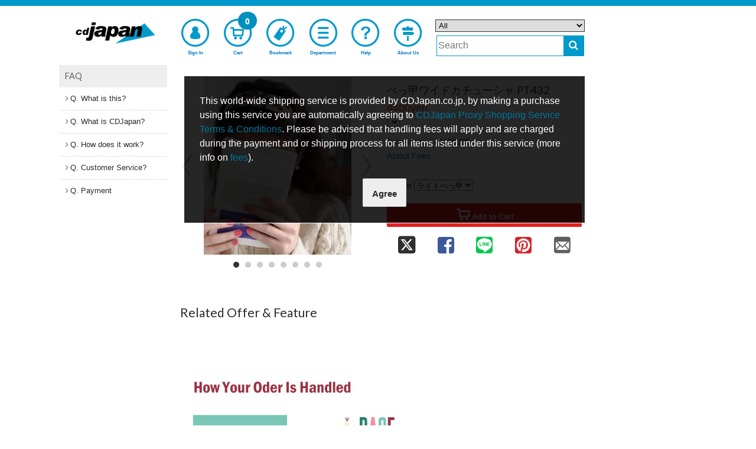

--- FILE ---
content_type: text/html;charset=UTF-8
request_url: https://www.cdjapan.co.jp/product/base/?shop_id=llmarket&item_id=79460935
body_size: 12641
content:
<!DOCTYPE html>
<!--[if lt IE 7]>      <html lang="en" class="no-js lt-ie9 lt-ie8 lt-ie7" xmlns:og="http://ogp.me/ns#"> <![endif]-->
<!--[if IE 7]>         <html lang="en" class="no-js lt-ie9 lt-ie8" xmlns:og="http://ogp.me/ns#"> <![endif]-->
<!--[if IE 8]>         <html lang="en" class="no-js lt-ie9" xmlns:og="http://ogp.me/ns#"> <![endif]-->
<!--[if gt IE 8]><!--> <html lang="en" class="no-js" xmlns:og="http://ogp.me/ns#"> <!--<![endif]-->
  <head>
  <meta charset="UTF-8" />
  <meta http-equiv="X-UA-Compatible" content="IE=edge,chrome=1">
  <meta name="apple-itunes-app" content="app-id=1058711820" />
  <meta name="google-play-app" content="app-id=jp.co.cdjapan.shopping" />

  <link rel="shortcut icon" href="//st.cdjapan.co.jp/assets/img/cdj_favicon.ico" type="image/vnd.microsoft.icon" />
  <link rel="apple-touch-icon-precomposed" href="//st.cdjapan.co.jp/assets/img/webcrip_cdj.png" />

  <title>CDJapan : べっ甲ワイドカチューシャ PT432 / Proxy Shopping Service - Base
</title>

    <link rel="preconnect" href="https://fonts.gstatic.com/" crossorigin>
    <link href='//fonts.googleapis.com/css2?family=Muli&family=Lato:wght@300;400&display=swap' rel='stylesheet'>

    <link rel="stylesheet" type="text/css" href="https://www.cdjapan.co.jp/assets/bundled_cdj/cdj.css?231013" />
    <!--[if lt IE 9]>
    <link rel="stylesheet" type="text/css" href="//st.cdjapan.co.jp/assets/css/ie.css" />
    <![endif]-->

    <style type="text/css">
  .cal_list .bx-wrapper .bx-controls-direction a {
    top: 100%;
    margin-top: 0;
    height: 30px;
    width: 17px;
  }
  .cal_list .bx-wrapper .bx-prev {
    background: url(//st.cdjapan.co.jp/assets/lib/bxslider/images/slider-left.png);
  }
  .cal_list .bx-wrapper .bx-next {
    background: url(//st.cdjapan.co.jp/assets/lib/bxslider/images/slider-right.png);
  }
  .menu-badge.bell {
    right: 2.2em;
    background-color: #e82020;
  }
  .menu-badge.mb2, #sp-menu .bottom-menu .menu-badge.mb2 {
    font-size: 1em;
    background-color: #e82020;
  }
    </style>

    <script type="text/javascript" src="https://www.cdjapan.co.jp/assets/bundled_cdj/cdj.js?241205" charset='utf-8'></script>

    <meta name="viewport" content="width=device-width,initial-scale=1,minimum-scale=1" />
    <meta name="format-detection" content="telephone=no" />
    <meta property="fb:admins" content="100002407009283" />


    <meta property="og:site_name" content="CDJapan" />
    <meta property="og:type" content="article" />
    <meta property="og:url" content="https://www.cdjapan.co.jp/product/base/" />
    <meta property="og:title" content="" />
    <meta property="og:image" content="" />
    <meta property="og:description" content="" />

    <meta name="description" content="" />
    <meta name="title" content="" />
    <meta name="keywords" content="" />

    <link title="Help" href="https://www.cdjapan.co.jp/guide/help/" rel="help" />
    <link title="" href="https://www.cdjapan.co.jp/products" rel="search" />

    <meta http-equiv="Content-Language" content="en" />



    <script type="text/javascript">
      var nwapi = new neowing_api();
      var nwcar = new ProductCarousel();
      var nw_cust_info = undefined;
      var _ukwhost = 'uabizprd.ukw.jp';
      var _ukwq = [];
      var _ukwreq = function() {
        _ukwq.unshift(['_setDisplay', navigator.userAgent.match(/iPhone|Android.+Mobile/i) ? 'sp' : 'pc']);
        _ukwq.unshift(['_setRefURL',document.referrer]);
        _ukwq.unshift(['_setReqURL',location.href]);
        _ukwq.unshift(['_setClient','cdjapan']);
        var _ukt = document.createElement('script');
        _ukt.type = 'text/javascript';
        _ukt.async = true;
        _ukt.src = '//' + _ukwhost + '/taglog/ukwlg.js';
        var _uks = document.getElementsByTagName('script')[0];
        _uks.parentNode.insertBefore(_ukt,_uks);
      };
    </script>

    <script src="//media.algorecs.com/rrserver/js/2.1/p13n.js"></script>
    <script charset="utf-8" type="text/javascript">
      var nwrr = new RichRelevance('cdj', { env : 1 });
    </script>

<style type="text/css">
#zoom-elements {
  position: absolute;
  top: 50%;
  left: 50%;
  transform: translate(-50%, -50%);
  z-index: 7777;
}
#zoom-controls {
  position: relative;
  width: 50%;
  max-width: 15em;
  min-width: 13em;
  display: block;
  margin: 0 auto;
  text-align: center;
  background: rgba(255, 255, 255, 0.8);
  padding: 5px;
  border-radius: 3px;
}
#zoom-controls button {
  display: inline-block;
  text-align: center;
  margin: 0 3px;
  font-size: large;
  font-weight: bold;
  width: 25%;
}
#zoom-controls button#reset-scale {
  font-weight: normal;
  text-align:center;
  width: 15%;
}
#zoom-controls button#reset-scale i {
  font-size: medium;
}
#image-container {
  position: relative;
  overflow: hidden;
}
#zoomed-image {
  position: absolute;
  top: 50%;
  left: 50%;
  transform: translate(-50%, -50%);
  transform-origin: 50% 50%;
}
button.mfp-arrow-left:before {
    border-right-color: #333;
}
button.mfp-arrow-right:before {
    border-left-color: #333;
}
</style>

    <script>
      nwrr.func.push(function(r3c){
        r3c.addPlacementType('home_page.newshoppers');
      });
    </script>

    <script type="text/javascript">
      $(function() {
        moment.locale('en');
        neowing_init();

        var cb = {
          done: function(v) {
            if ( v == true ) {
              $('.js-service-name').text('Account');
              $('#header .top-menu-cust>a').append(
                '<div class="menu-badge mb0"><i class="fa fa-check" style="color:#FFF;font-size:0.8em;vertical-align:middle;"></i></div>'
              );
              $('#header .top-menu-cust>div').append(
                '<div class="menu-badge mb1"><i class="fa fa-check" style="color:#FFF;font-size:0.8em;vertical-align:middle;"></i></div>'
              );
              var licb = {
                done: function(data) {
                  if ( data && data['result'] == 'YES' ) {
                    $('#cust-info-name').text(
                      data.name1 + ' ' + data.name2
                    );
                    $('#cust-info-point').text(data.having_point);
                    nw_cust_info = data;
                    if (!Cookies.get('__stid') && data.id) {
                      Cookies.set('__stid', data.id, {expires:3});
                    }
                    if (!Cookies.get('__sthid') && data.customer_id_hash) {
                      Cookies.set('__sthid', data.customer_id_hash, {expires:3});
                    }
                    if (!data['privacy_policy_agreement']) {
                      var modal = new nwModal('js-modal-privacy-policy');
                      modal.open();
                    }
                    if ( data.order_alert_count ) {
                      $('#header .top-menu-cust div.menu-badge.mb0').replaceWith(
                        '<div class="menu-badge mb2"><i class="fa fa-bell" style="color:#FFF;font-size:1.1em;vertical-align:baseline;"></i></div>'
                      );
                      $('#header .top-menu-cust div.menu-badge.mb1').replaceWith(
                        '<div class="menu-badge mb2"><i class="fa fa-bell" style="color:#FFF;font-size:0.9em;vertical-align:middle;padding-bottom:4px;"></i></div>'
                      );
                      $('#header .user-menu-order>a').append(
                        '<div class="menu-badge bell">' + data.order_alert_count + '</div>'
                      );
                    }
                  }
                  nwrr.rich_req(data);
                  _ukw_req();
                  _rr_msg();
                },
                fail: function(e) {
                  if (Cookies.get('__stid')) {
                    Cookies.remove('__stid');
                  }
                  nwrr.rich_req();
                  _ukw_req();
                  _rr_msg();
                }
              };
              nwapi.callLoginInfo(licb);
            } else {
              nwrr.rich_req();
              _ukw_req();
              _rr_msg();
            }
          },
          fail: function(e) {
            if (Cookies.get('__stid')) {
              Cookies.remove('__stid');
            }
            nwrr.rich_req();
            _ukw_req();
            _rr_msg();
          }
        };
        nwapi.isLogin(cb);

        var cccb = {
          done: function(val) {
            $('.js-cart-count').text(val);
            nwapi.transCurrency('.price-jp-yen', '.price-exchange');
          }
        };
        nwapi.countCart(cccb);

        var nwshr = new neowing_share_button({ hashtags: 'cdjapan' });

        $('#js-modal-privacy-policy-do').on('click', function(e){
          e.preventDefault();
          $('#js-modal-privacy-policy').hide();
          var appcb = {
            done: function(val) {
            }
          };
          nwapi.agree_privacy_policy(appcb);
        });
      });

      function _ukw_req() {
        if ( !_ukwq.length ) return;
        if ( nw_cust_info && nw_cust_info["customer_id_hash"] ) {
          _ukwq.unshift(['_setLoginID', nw_cust_info["customer_id_hash"]]);
        }
        _ukwreq();
      }

      function _rr_msg(data) {
      }
    </script>
<script>(function(w,d,s,l,i){w[l]=w[l]||[];w[l].push({'gtm.start':
new Date().getTime(),event:'gtm.js'});var f=d.getElementsByTagName(s)[0],
j=d.createElement(s),dl=l!='dataLayer'?'&l='+l:'';j.async=true;j.src=
'https://www.googletagmanager.com/gtm.js?id='+i+dl;f.parentNode.insertBefore(j,f);
})(window,document,'script','dataLayer','GTM-T78BL6X');</script>

    <script type="text/javascript">
      (function(i,s,o,g,r,a,m){i['GoogleAnalyticsObject']=r;i[r]=i[r]||function(){
      (i[r].q=i[r].q||[]).push(arguments)},i[r].l=1*new Date();a=s.createElement(o),
      m=s.getElementsByTagName(o)[0];a.async=1;a.src=g;m.parentNode.insertBefore(a,m)

      })(window,document,'script','//www.google-analytics.com/analytics.js','ga');
      ga('create', 'UA-216925-2', 'cdjapan.co.jp', {'useAmpClientId': true});
      ga('require', 'displayfeatures');
      ga('require', 'linkid', 'linkid.js');
      ga('require', 'ecommerce', 'ecommerce.js');
      ga('send', 'pageview');

      if (document.referrer.match(/google\.(com|co\.jp)/gi) && document.referrer.match(/cd/gi)) {
        var myString = document.referrer;
        var r        = myString.match(/cd=(.*?)&/);
        var rank     = parseInt(r[1]);
        var kw       = myString.match(/q=(.*?)&/);
        if (kw[1].length > 0) {
          var keyWord  = decodeURI(kw[1]);
        } else {
          keyWord = "(not provided)";
        }
        var p        = document.location.pathname;
        ga('send', 'event', 'RankTracker', keyWord, p, rank, true);
      }

      $(function() {
         var self_host = new URI(location.href).host();
         $("a").on('click', function(e) {
            var ev_category = $(this).attr('data-ga-event');
            var href = $(this).attr('href');
            var url = new URI(href);
            var host = url.host();
            if( host.length > 0 && self_host == host ) {
                href = url.path();
                if( url.query() ) {
                   href = href + '?' + url.query();
                }
            }
            if ( ev_category ) {
              ga('send', 'event', ev_category, 'click', href);
            }
            if (href != '#') {
              ga('send', 'event', 'linkclick', 'click', href);
            }
         });
         $("button:submit").click(function(e) {
             var ev_name = $(this).attr('data-ga-event');
            if ( ev_name ) {
              ga('send', 'event', 'submit', ev_name);
            }
          });
      });
    </script>
  </head>
  <body>
  <!--[if lt IE 7]>
      <p class="chromeframe">You are using an <strong>outdated</strong> browser. Please <a href="https://browsehappy.com/">upgrade your browser</a> or <a href="https://www.google.com/chromeframe/?redirect=true">activate Google Chrome Frame</a> to improve your experience.</p>
  <![endif]-->
  <script type="text/javascript">
    $.smartbanner({
      title: 'CDJapanAPP',
      author: 'Neowing',
      price: 'FREE',
      appStoreLanguage: 'us',
      inGooglePlay: 'In Google Play',
      url: null,
      button: 'VIEW',
      daysHidden: 30,
      daysReminder: 90,
    });
  </script>
<noscript><iframe src="https://www.googletagmanager.com/ns.html?id=GTM-T78BL6X"
height="0" width="0" style="display:none;visibility:hidden"></iframe></noscript>
  <div id="wrap">
<div id="header-wrap">
  <header id="header" class="">

    <div class="wide-header">
      <div class="header-top">
        <div class="logo">
          <a href="https://www.cdjapan.co.jp/" rel="home"><img src="//st.cdjapan.co.jp/assets/img/logo_cdj.png" alt="CDJapan" /></a>
        </div>
      </div>

      <nav class="header-nav">
        <ul class="top-menu">
          <li class="top-menu-cust">
            <a href="https://www.cdjapan.co.jp/z/my/" class="open-customer-service"  style="position:relative;" data-ga-event="header-login">
              <i class="icon-nw-kaiin-02"></i>
              <span class="js-service-name">Sign In</span>
            </a>
          </li>
          <li class="top-menu-cart">
            <a href="https://www.cdjapan.co.jp/z/shopping_cart/" style="position:relative;" data-ga-event="header-cart">
              <i class="icon-nw-cart-02"></i>
              <span>Cart</span>
              <div class="menu-badge js-cart-count">0</div>
            </a>
          </li>
          <li class="top-menu-clip">
            <a href="https://www.cdjapan.co.jp/z/my/list/items/" data-ga-event="header-bookmark">
              <i class="icon-nw-bookmark-02-1"></i>
              <span>Bookmark</span>
            </a>
          </li>
          <li class="top-menu-shop">
            <a href="https://www.cdjapan.co.jp/shop/" data-ga-event="header-shoplist">
              <i class="icon-nw-list"></i>
              <span>Department</span>
            </a>
          </li>
          <li class="top-menu-help">
            <a href="https://www.cdjapan.co.jp/guide/help/" data-ga-event="header-help">
              <i class="icon-nw-biginner"></i>
              <span>Help</span>
            </a>
          </li>
          <li class="top-menu-begin">
            <a href="https://www.cdjapan.co.jp/guide/intro/" data-ga-event="header-guide">
              <i class="icon-nw-beginner-04"></i>
              <span>About Us</span>
            </a>
          </li>
        </ul>
      </nav>

      <div class="header-search" role="search">

        <form action="https://www.cdjapan.co.jp/searches" mehtod="get">
          <div class="hrow"><select name="term.media_format" class="qtype">
            <option value="" selected>All</option>
            <option value="person_series">Artist/Series Listing Page</option>
            <option value="cd">All CD</option>
            <option value="cdnomaxi">CD Album</option>
            <option value="cdmaxi">CD Maxi</option>
            <option value="LP">Vinyl</option>
            <option value="video">Video</option>
            <option value="DVD">DVD</option>
            <option value="bluray">Blu-ray</option>
            <option value="GOODS">Collectible</option>
            <option value="game">Game</option>
            <option value="book">Book</option>
            <option value="APPAREL">Apparel</option>
          </select></div>
          <div class="hrow">
            <div class="hcol sc_inp"><input type="text" name="q" value="" class="q" placeholder="Search" /></div>
            <div class="hcol sc_btn"><button type="submit" class="search-button"><i class="fa fa-search"></i></button></div></div>
        </form>
      </div>

    </div>

    <div id="window-customer-service">
      <div class="window-customer-service-on">
        <div class="cust-info">
          <div>
            Hi, <b id="cust-info-name"></b>
          </div>
          <div>
            Rewards Points <b class="font-red"><b id="cust-info-point"></b>pt</b>
          </div>
        </div>

        <ul class="customer-service-menu">
          <li>
            <a href="https://www.cdjapan.co.jp/z/my/order/">
              <i class="icon-nw-rireki"></i>
              Order History
            </a>
          </li>
          <li>
            <a href="https://www.cdjapan.co.jp/z/my/account/">
              <i class="icon-nw-kaiin"></i>
              Your Account Information
            </a>
          </li>
          <li>
            <a href="https://www.cdjapan.co.jp/z/my/account/point/">
              <i class="icon-nw-point"></i>
              Rewards Points
            </a>
          </li>
          <li>
            <a href="https://www.cdjapan.co.jp/z/my/mail/">
              <i class="icon-nw-mail-02-1"></i>
              Email Preference
            </a>
          </li>
        </ul>

        <div class="customer-service-my-top">
          <a href="https://www.cdjapan.co.jp/z/my/">Customer Account</a>
        </div>

        <form action="https://www.cdjapan.co.jp/z/logout" method="post" class="customer-service-logout">
          <input type="hidden" name="next" value="/product/base/" />
          <button type="submit" class="btn blue small">Sign Out</button>
        </form>
      </div>
      <a href="#" class="wc-close"></a>
    </div>

    <div class="small-header">
      <div class="header-pannel">
        <div class="logo">
          <a href="https://www.cdjapan.co.jp/" rel="home"><img src="//st.cdjapan.co.jp/assets/img/logo_cdj.png" alt="CDJapan" /></a>
        </div>
        <div class="header-pannel-menu">
          <a href="https://www.cdjapan.co.jp/guide/intro/">
            <i class="icon-nw-beginner-04"></i>
            <span>About Us</span>
          </a>
        </div>
        <div class="header-pannel-menu">
          <a href="https://www.cdjapan.co.jp/guide/help/">
            <i class="fa fa-question"></i>
            <span>Help</span>
          </a>
        </div>
      </div>
    </div>

    <div id="sp-menu">
      <ul class="bottom-menu">
        <li class="top-menu-cust">
          <div class="open-customer-service" style="position:relative;">
            <i class="icon-nw-kaiin"></i>
            <span class="js-service-name">Sign In</span>
          </div>
        </li>
        <li class="">
          <a href="https://www.cdjapan.co.jp/z/shopping_cart/" style="position:relative;">
            <i class="icon-nw-cart"></i>
            <span>Cart</span>
            <div class="menu-badge js-cart-count">0</div>
          </a>
        </li>
        <li class="">
          <a href="https://www.cdjapan.co.jp/z/my/list/items/">
            <i class="icon-nw-bookmark-01"></i>
            <span>Bookmark</span>
          </a>
        </li>
        <li class="">
          <a href="https://www.cdjapan.co.jp/shop/">
            <i class="fa fa-bars"></i>
            <span>Department</span>
          </a>
        </li>

        <li class="">
          <div class="js-sp-open-search">
            <i class="fa fa-search"></i>
            <span>Search</span>
          </div>
        </li>
      </ul>
    </div>
  </header>
</div>
<div id="container">
  <section id="content">
<div style="text-align:right;padding:.5em 1em .3em 0">
<div id="google_translate_element"></div><script type="text/javascript">
function googleTranslateElementInit() {
  new google.translate.TranslateElement({pageLanguage: 'ja', includedLanguages: 'ar,de,en,es,fr,id,it,ko,ms,nl,pl,pt,ru,th,vi,uk,zh-CN,zh-TW', layout: google.translate.TranslateElement.InlineLayout.SIMPLE, autoDisplay: false, multilanguagePage: true, gaTrack: true, gaId: 'UA-216925-2'}, 'google_translate_element');
}
</script><script type="text/javascript" src="//translate.google.com/translate_a/element.js?cb=googleTranslateElementInit"></script>
</div>
<div class="row sdw">
  <div class="col2">
    <div id="recs-sp-msg-container">
    <ul id="prod-thumb" class="prod-thumb js-prod-gallery">
      <li>
        <div class="product_large_thumb">
          <a href="https://baseec-img-mng.akamaized.net/images/item/origin/62392f10be3db10d6eafd1c28fc275d6.jpg?imformat=generic&amp;q=90&amp;im=Resize,width=640,type=normal"><img src="https://baseec-img-mng.akamaized.net/images/item/origin/62392f10be3db10d6eafd1c28fc275d6.jpg?imformat=generic&amp;q=90&amp;im=Resize,width=640,type=normal" alt="product image 1" /></a>
        </div>
      </li>
      <li>
        <div class="product_large_thumb">
          <a href="https://baseec-img-mng.akamaized.net/images/item/origin/5f6aeb6135deafde9c8d775b2d8059e1.jpg?imformat=generic&amp;q=90&amp;im=Resize,width=640,type=normal"><img src="https://baseec-img-mng.akamaized.net/images/item/origin/5f6aeb6135deafde9c8d775b2d8059e1.jpg?imformat=generic&amp;q=90&amp;im=Resize,width=640,type=normal" alt="product image 2" /></a>
        </div>
      </li>
      <li>
        <div class="product_large_thumb">
          <a href="https://baseec-img-mng.akamaized.net/images/item/origin/71c7239cec768b6ae223b1537c393485.jpg?imformat=generic&amp;q=90&amp;im=Resize,width=640,type=normal"><img src="https://baseec-img-mng.akamaized.net/images/item/origin/71c7239cec768b6ae223b1537c393485.jpg?imformat=generic&amp;q=90&amp;im=Resize,width=640,type=normal" alt="product image 3" /></a>
        </div>
      </li>
      <li>
        <div class="product_large_thumb">
          <a href="https://baseec-img-mng.akamaized.net/images/item/origin/08630b177f0f81bb672c49c47f22624b.jpg?imformat=generic&amp;q=90&amp;im=Resize,width=640,type=normal"><img src="https://baseec-img-mng.akamaized.net/images/item/origin/08630b177f0f81bb672c49c47f22624b.jpg?imformat=generic&amp;q=90&amp;im=Resize,width=640,type=normal" alt="product image 4" /></a>
        </div>
      </li>
      <li>
        <div class="product_large_thumb">
          <a href="https://baseec-img-mng.akamaized.net/images/item/origin/7cf7f6342dcdabe3b13208ff9eea9bfc.jpg?imformat=generic&amp;q=90&amp;im=Resize,width=640,type=normal"><img src="https://baseec-img-mng.akamaized.net/images/item/origin/7cf7f6342dcdabe3b13208ff9eea9bfc.jpg?imformat=generic&amp;q=90&amp;im=Resize,width=640,type=normal" alt="product image 5" /></a>
        </div>
      </li>
      <li>
        <div class="product_large_thumb">
          <a href="https://baseec-img-mng.akamaized.net/images/item/origin/10def95445f8934c865f954451ece0a0.jpg?imformat=generic&amp;q=90&amp;im=Resize,width=640,type=normal"><img src="https://baseec-img-mng.akamaized.net/images/item/origin/10def95445f8934c865f954451ece0a0.jpg?imformat=generic&amp;q=90&amp;im=Resize,width=640,type=normal" alt="product image 6" /></a>
        </div>
      </li>
      <li>
        <div class="product_large_thumb">
          <a href="https://baseec-img-mng.akamaized.net/images/item/origin/b368b7cc1b71b525985b205e0702907d.jpg?imformat=generic&amp;q=90&amp;im=Resize,width=640,type=normal"><img src="https://baseec-img-mng.akamaized.net/images/item/origin/b368b7cc1b71b525985b205e0702907d.jpg?imformat=generic&amp;q=90&amp;im=Resize,width=640,type=normal" alt="product image 7" /></a>
        </div>
      </li>
      <li>
        <div class="product_large_thumb">
          <a href="https://baseec-img-mng.akamaized.net/images/item/origin/dcc3d38b991a556ee667a64ddf785c6f.jpg?imformat=generic&amp;q=90&amp;im=Resize,width=640,type=normal"><img src="https://baseec-img-mng.akamaized.net/images/item/origin/dcc3d38b991a556ee667a64ddf785c6f.jpg?imformat=generic&amp;q=90&amp;im=Resize,width=640,type=normal" alt="product image 8" /></a>
        </div>
      </li>
    </ul>
<div id="zoom-elements" style="display:none;">
  <div id="zoom-controls">
    <button id="zoom-in" type="button">+</button>
    <button id="reset-scale" type="button"><i class="fa fa-repeat"></i></button>
    <button id="zoom-out" type="button">-</button>
  </div>
  <div id="image-container">
    <img id="zoomed-image" src="" alt="Zoomed">
  </div>
</div>
    </div>

    <script>
      var mainImageIndex = 0;
      $(function(){
        $('#prod-thumb').bxSlider({
          onSliderLoad: function() {
            $(document).trigger('bxSliderLoaded');
          },
          onSlideAfter: function($slideElement, oldIndex, newIndex) {
            mainImageIndex = newIndex;
          }
        });
      });
    </script>
  </div>

  <div class="col2">
    <div class="product_info">
      <h1>べっ甲ワイドカチューシャ PT432</h1>
      <div class="price-info">
        <div class="price">
          <div><span content="4400" class="price-jp-yen">4400yen</span></div>
          <div class="price-exchange"></div>
        </div>
        <div>
          <select id="js-rate-select"></select>
          <script>
              nwapi.setCurrencyForm('#js-rate-select');
              $('#js-rate-select').change(function(){
                 var val = $(this).find('option:selected').attr('value');
                 nwapi.transCurrency('.price-jp-yen','.price-exchange', val);
              });
          </script>
        </div>
      </div>

      <table class="basic-info">
        <tr>
          <th>Catalog No.</th>
          <td>79460935</td>
        </tr>
        <tr>
          <td colspan="2"><a href="#fees">About Fees</a></td>
        </tr>
      </table>

      <div class="buttons ec-button">
        <form action="https://www.cdjapan.co.jp/z/shopping_cart/base/add_disguised_item" method="post" class="cart-form">
          <div class="variation-info" style="padding:1em 0 1.5em;">
            <span>Option </span>
            <select name="variation">
            <option value="216458156">ライトべっ甲</option>
            <option value="216458157">ダークべっ甲</option>
            </select>
          </div>
          <input type="hidden" name="shop_id" value="llmarket" />
          <input type="hidden" name="item_id" value="79460935" />
          <button type="submit" class="btn small red">
            <i class="icon-nw-cart"></i>
            <span>Add to Cart</span>
          </button>
        </form>
<script type="text/javascript">
  $(function(){
    window.onpageshow = function() {
      var $btn = $('button[type="submit"]');
      $btn.prop('disabled', false);
    }

    $('button[type="submit"]').on('click', function() {
      $(this).prop('disabled', true);
      $(this).closest('form').submit();
    });
  });
</script>
      </div>

    <div class="share-buttons">
      <a class="x js-share-twitter" href="" aria-label="share on twitter"><i class="icon-2x icon-nw-x" style="font-size:1.2em;vertical-align:bottom;"></i></a>
      <a class="facebook js-share-facebook" href="" aria-label="share on facebook"><i class="icon-2x icon-nw-facebook"></i></a>
      <a class="line js-share-line" href="" aria-label="share on line"><i class="icon-2x icon-nw-LINE"></i></a>
      <a class="pinterest js-share-pinterest" href="" aria-label="share on pinterest"><i class="icon-2x icon-nw-pinterest"></i></a>
      <a class="mail js-share-mail" href="" aria-label="share on mail"><i class="icon-2x icon-nw-mail"></i></a>
    </div>

    </div>

  </div>
</div>

<div class="row sdw">
  <div class="col4">
  <h3 class="spec-hl">Related Offer & Feature</h3>
  <ul class="list-thumb js-article-list" data-param="term.dir=content%2Fcampaign%2Ccontent%2Ffeature%2Ccontent%2Finterview%2Ccontent%2Ftokuten&term.tags=BASE_llmarket&rpp=5"></ul>
  </div>
</div>


<div style="text-align:center;">
  <img src="//st.cdjapan.co.jp/pictures/cms/d/base_guide_c.jpg" alt="Guide Image" style="width:100%;max-width:700px;" />
</div>

<div id="js-modal-mes" class="nw-modal">
  <div class="nw-modal-wrap">
  <div style="text-align:left;padding:.6em 1em;font-size:medium;line-height:1.5;">
This world-wide shipping service is provided by CDJapan.co.jp, by making a purchase using this service you are automatically agreeing to <a href="https://www.cdjapan.co.jp/guide/help/special_request/terms_condition">CDJapan Proxy Shopping Service Terms & Conditions</a>.
Please be advised that handling fees will apply and are charged during the payment and or shipping process for all items listed under this service (more info on <a href="https://www.cdjapan.co.jp/guide/help/special_request/about_proxy_shopping">fees</a>).
  </div>
  <div style="text-align:center;padding:1em 0 .5em;">
    <button class="btn large js-modal-mes-close">Agree</button>
  </div>
  </div>
  <span class="js-dialogue-closer">close</span>
</div>

<div class="row sdw">
  <h3 class="spec-hl">Description</h3>
  <div class="col4">
    <div class="description">
      □ カラーバリエーション　画像参照<br />
　<br />
□サイズ　画像参照<br />
<br />
□ 商品番号 : PT432<br />
<br />
------------------------------------------------------<br />
<br />
ご購入前に特定商取引法に基づく表記を必ずお読みください。<br />
<br />
【注意点】<br />
・商品到着まで、2～4週間前後頂いております。即納商品は１週間程となります。<br />
・海外製品のため縫製などが若干甘い場合があります。<br />
・撮影時のライティング、PCやスマートフォンの環境により<br />
　写真の色味が実際の商品と異なって見える場合がございます。<br />
　ご了承の上お買い求めください。<br />
・発送の時期によってはデザイン仕様の変更がある場合がございます。<br />
　予めご了承ください。<br />
・服のサイズが日本のサイズ規格よりも小さい場合がございますので、<br />
　サイズに不安がある場合は普段より大きめのサイズを<br />
　お選びいただくことをおすすめしております。<br />
　商品説明欄に記載しているサイズ目安をご参考ください。
    </div>
  </div>
</div>

<div class="row sdw">
  <div id="fees" name="fees" class="col4 article">
    
<div class="article-body">
<h2 class="daiko">Handling Fees & Other Costs</h2>


<h3>Proxy Shopping Handling Fees</h3>
<div style="display: inline-block; border: 1px solid #ccc; padding: 10px; ">
  <div style="display: flex; flex-wrap: wrap; align-items: baseline;">
    <div>Total Fees =</div>
    <div>
      <span style="font-size: 1.2em; color: #0080c0;" margin-top: 2px;>1,200 yen</span>
      <span style="font-size: 0.9em;">per order</span>
      +
      <span style="font-size: 1.2em; color: #0080c0;">300 yen</span>
      <span style="font-size: 0.9em;">per item *</span>
      <div style="font-size: 0.8em; color: #555; margin-top: 2px; text-align: right;">
        *An item over 20,000 yen: 5% of its price
      </div>
    </div>
  </div>
</div>


<h3>Optional Services</h3>

<table>
	<tbody>
		<tr>
			<td id="Back1">Insurance Plan<a href="#Costs1"> (*1)</a></td>
			<td><s>500 yen</s> 0 yen <div style="font-size: 0.8em;">with DHL, FedEx, EMS, or Register Airmail</div></td>
		</tr>
		<tr>
			<td><a href="/guide/help/ordering/extra_protection" target="_blank">Extra Protection</a></td>
			<td>800 yen per order</td>
		</tr>
	</tbody>
</table>



<h3>Other Costs</h3>

<table>
	<tbody>
		<tr>
			<td>International Shipping Fees</td>
			<td id="Back2">Estimated <a href="#Costs2">(*2)</a></td>
		</tr>
		<tr>
			<td>Customs Duties & Import VAT/GST</td>
			<td id="Back3">Depending on your order/country<a href="#Costs3"> (*3)</a></td>
		</tr>
	</tbody>
</table>

 
<div style="font-size: 87%;  background: #f5f5f5; padding: 20px;">

<p id="Costs1"><a href="#Back1">^ </a>*1. Insurance Plan: By choosing DHL, FedEx, EMS, or Registered Airmail, you ordered will be insured for any damage and or loss occurred during transit.<br>
In which case, CDJapan will refund in full (item price + shipping + other service fees occurred) or replace damaged/missing item(s) accordingly.</p>
<p>For more details please refer to <a href="https://www.cdjapan.co.jp/feature/proxy_annoucement_170628">Proxy Shopping insurance terms and conditions</a>.</p>

<p id="Costs2"><a href="#Back1">^ </a>*2. International Shipping Charge only occurs as an estimate, the difference between the actual price will be either charged or refunded in the next transaction.</p>
<p id="Costs3"><a href="#Back2">^ </a>*3.  You can confirm VAT in the order summary if your order is applicable for VAT/GST advance payment.<br>
                 If your order is applicable to pay VAT/GST upon delivery, VAT and duties will not be included in the estimated order total.<br>
                 For more details see here: <a href="https://www.cdjapan.co.jp/guide/help/payment/customs_duties_and_import_VAT">Customs Duties and Import VAT</a></p>

<p>* Whereas usually one parcel is sufficient for one order, in case the volume of your Requested Order exceeds the capacity of the largest box we have available, the order will be split accordingly. <br>Handling Fee, optional services fee (if applicable) and international shipping charge will apply depending on the number of packages your Requested Order entails.</p>
</div>



  </div>
</div>

<script charset="utf-8" type="text/javascript">
  nwapi.transCurrency('.price-jp-yen', '.price-exchange');
  var val = Cookies.get('ps_mes');
  if ( !val ) {
    var modal = new nwModal('js-modal-mes');
    modal.open();
    Cookies.set('ps_mes', 1, { path: '/', expires: 1 } );
  }
</script>
  </section><!-- .content -->

  <nav id="menu">
  <div class="menu-container">
  <div class="submenu">
    <h3>FAQ</h3>
    <ul class="list-tree">
      <li class="child1">
        <a href="/guide/help/special_request/international_orders#whatisthis">
          Q. What is this?
        </a>
      </li>
      <li class="child1">
        <a href="/guide/help/special_request/international_orders#whatiscdjapan">
          Q. What is CDJapan?
        </a>
      </li>
      <li class="child1">
        <a href="/guide/help/special_request/international_orders#flow">
          Q. How does it work?
        </a>
      </li>
      <li class="child1">
        <a href="/guide/help/special_request/international_orders#support">
          Q. Customer Service?
        </a>
      </li>
      <li class="child1">
        <a href="/guide/help/special_request/international_orders#fees">
          Q. Payment
        </a>
      </li>
    </ul>
  </div>
  </div>
  </nav><!-- #menu -->

  <aside id="third-menu">
  </aside>

  <nav class="js-menu" style="display:none">
    <ul class="side-menu">
          <li>
            <h3 class="shop-menu-title">
              <i class="icon-nw-music"></i>
              <a href="https://www.cdjapan.co.jp/music/"><span>Music</span></a>
            </h3>
          </li>
          <li>
            <h3 class="shop-menu-title">
              <i class="icon-nw-idols"></i>
              <a href="https://www.cdjapan.co.jp/idols/"><span>J-POP Idol</span></a>
            </h3>
          </li>
          <li>
            <h3 class="shop-menu-title">
              <i class="icon-nw-books"></i>
              <a href="https://www.cdjapan.co.jp/books/"><span>Books</span></a>
            </h3>
          </li>
          <li>
            <h3 class="shop-menu-title">
              <i class="icon-nw-anime"></i>
              <a href="https://www.cdjapan.co.jp/anime/"><span>Anime</span></a>
            </h3>
          </li>
          <li>
            <h3 class="shop-menu-title">
              <i class="icon-nw-figures"></i>
              <a href="https://www.cdjapan.co.jp/figures/"><span>Figures &amp; Characters &amp; Hobbies</span></a>
            </h3>
          </li>
          <li>
            <h3 class="shop-menu-title">
              <i class="icon-nw-toys"></i>
              <a href="https://www.cdjapan.co.jp/toys/"><span>Toys &amp; Kids</span></a>
            </h3>
          </li>
          <li>
            <h3 class="shop-menu-title">
              <i class="icon-nw-games"></i>
              <a href="https://www.cdjapan.co.jp/games/"><span>Games</span></a>
            </h3>
          </li>
          <li>
            <h3 class="shop-menu-title">
              <i class="icon-nw-movie-tv"></i>
              <a href="https://www.cdjapan.co.jp/movie-tv/"><span>Movie &amp; TV</span></a>
            </h3>
          </li>
          <li>
            <h3 class="shop-menu-title">
              <i class="icon-nw-tokusatsu"></i>
              <a href="https://www.cdjapan.co.jp/tokusatsu/"><span>Tokusatsu / Sentai</span></a>
            </h3>
          </li>
          <li>
            <h3 class="shop-menu-title">
              <i class="icon-nw-wa"></i>
              <a href="https://www.cdjapan.co.jp/wa/"><span>Beauty</span></a>
            </h3>
          </li>
          <li>
            <h3 class="shop-menu-title">
              <i class="icon-nw-lifestyle"></i>
              <a href="https://www.cdjapan.co.jp/lifestyle/"><span>Life Style</span></a>
            </h3>
          </li>
          <li>
            <h3 class="shop-menu-title">
              <i class="icon-nw-apparel"></i>
              <a href="https://www.cdjapan.co.jp/apparel/"><span>Apparel</span></a>
            </h3>
          </li>
          <li>
            <h3 class="shop-menu-title">
              <i class="icon-nw-gadgets"></i>
              <a href="https://www.cdjapan.co.jp/gadgets/"><span>Gadgets / Audio</span></a>
            </h3>
          </li>
          <li>
            <h3 class="shop-menu-title">
              <i class="icon-nw-stationery"></i>
              <a href="https://www.cdjapan.co.jp/stationery/"><span>Calendar &amp; Stationery</span></a>
            </h3>
          </li>
          <li>
            <h3 class="shop-menu-title">
              <i class="icon-nw-daiko"></i>
              <a href="https://www.cdjapan.co.jp/daiko/"><span>Proxy Shopping</span></a>
            </h3>
          </li>
    </ul>
  </nav>

  <div id="js-modal-privacy-policy" class="nw-modal">
    <div class="nw-modal-wrap">
    <div class="nw-modal-body">
      <h3>Update to our Privacy Policy</h3>
      <p>We have recently updated our privacy policy, which will be implemented from May 25, 2018 onwards.</p>
      <p><a href="https://www.cdjapan.co.jp/guide/help/privacy_policy/privacy_policy" style="color:#ff8000">Read our Privacy Policy here.</a></p>
      <p class="nw-modal-msg"></p>
        <form method="POST" action="https://www.cdjapan.co.jp/guide/help/privacy_policy/privacy_policy" id="js-modal-privacy-policy-form">
          <button type="submit" id="js-modal-privacy-policy-do" class="btn blue">OK</button>
        </form>
    </div>
    <div class="nw-modal-footer"></div>
    <a href="#" class="nw-modal-close" title="close"></a>
    </div>
    <span class="js-dialogue-closer">close</span>
  </div>

</div>


  </div><!-- end of #wrap -->
<footer id="footer">
  <div class="footer-content">
    <ul class="footer-menu">
      <li>
        <a href="https://www.cdjapan.co.jp/guide/help/privacy_policy/privacy_policy">
          Privacy Policy
        </a>
      </li>
      <li>
        <a href="https://www.cdjapan.co.jp/guide/help/about_cdjapan/conditions_of_use">
          Conditions of Use
        </a>
      </li>
      <li>
        <a href="https://www.cdjapan.co.jp/guide/help/about_cdjapan/about">
          About CD JAPAN
        </a>
      </li>
      <li>
        <a href="https://www.cdjapan.co.jp/guide/help/#FAQ">
          FAQ
        </a>
      </li>
      <li>
        <a href="https://www.cdjapan.co.jp/guide/help/ordering/general_returns">
          Returns Policy
        </a>
      </li>
      <li>
        <a href="https://www.cdjapan.co.jp/guide/help/account/cdjapan_rewards">
          CDJapan Rewards
        </a>
      </li>
      <li>
        <a href="https://www.cdjapan.co.jp/aff/">
          Affiliate
        </a>
      </li>
      <li>
        <a href="https://rental.cdjapan.co.jp/">
          SIM Card & WiFi Rental
        </a>
      </li>
    </ul>

    <div class="footer-icons" style="text-align:left">
      <div>
        <a href="https://geo.itunes.apple.com/en/app/cdjapan-app/id1058711820?mt=8"><img src="//st.cdjapan.co.jp/assets/img/app_store.svg" alt="App Store" style="width:140px;height:40px;padding:0 .3em" /></a>
        <a href="https://play.google.com/store/apps/details?id=jp.co.cdjapan.shopping&hl=en&utm_source=global_co&utm_medium=prtnr&utm_content=Mar2515&utm_campaign=PartBadge&pcampaignid=MKT-Other-global-all-co-prtnr-ap-PartBadge-Mar2515-1"><img alt="Get it on Google Play" src="//st.cdjapan.co.jp/assets/img/Google_Play_en.svg" style="width:140px;height:40px;padding:0 .3em" /></a>
      </div>
      <div>
        <a href="https://twitter.com/cdjapan" class="twitter"><i class="fa fa-twitter-square fa-4x"></i></a>
        <a href="https://www.facebook.com/CDJapan" class="facebook"><i class="fa fa-facebook-square fa-4x"></i></a>
        <a href="https://www.instagram.com/cdjapan/" class="instagram"><i class="fa fa-instagram fa-4x"></i></a>
        <a href="http://www.weibo.com/CDJapn/" class="weibo"><i class="fa fa-weibo fa-4x"></i></a>
        <a href="http://wpa.qq.com/msgrd?v=3&uin=3455674201&site=qq&menu=yes" class="qq"><i class="fa fa-qq fa-4x"></i></a>
        <a href="https://www.cdjapan.co.jp/guide/help/product/oricon"><img src="//st.cdjapan.co.jp/assets/img/oricon-cdj-2.png" /></a>
      </div>
      <div>
        <img style="width:13%;" src="//st.cdjapan.co.jp/assets/img/payment/paypal.gif" />
        <img style="width:13%;" src="//st.cdjapan.co.jp/assets/img/payment/visa.jpg" />
        <img style="width:13%;" src="//st.cdjapan.co.jp/assets/img/payment/master.jpg" />
        <img style="width:13%;" src="//st.cdjapan.co.jp/assets/img/payment/jcb.jpg" />
        <img style="width:13%;" src="//st.cdjapan.co.jp/assets/img/payment/amex.jpg" />
        <img style="width:13%;" src="//st.cdjapan.co.jp/assets/img/payment/diners.jpg" />
        <img style="width:13%;" src="//st.cdjapan.co.jp/assets/img/payment/alipay.jpg" />
      </div>
    </div>

  </div>
  <div class="copyright">&copy; 2003-2026 Neowing. All Rights Reserved.</div>
</footer>
  </body>
</html>


--- FILE ---
content_type: text/javascript;charset=utf-8
request_url: https://recs.algorecs.com/rrserver/p13n_generated.js?a=7acb638e84ceb389&ts=1769980899817&v=2.1.0.20251222&ssl=t&pt=%7Chome_page.newshoppers&s=1&cts=https%3A%2F%2Fwww.cdjapan.co.jp&l=1
body_size: 1314
content:
RR.data = {JSON:{"placements":[]}};var rr_remote_data='eF4FwbERgDAMA8CGil10JyWOHW_AGpBQUNAB8_O_rPf3XJMqTig8szPJUg0tAC3v2E72qrkLLUvC6uEIk6GHB300Kf0HZKkQeQ';var rr_recs={placements:[{used:false,placementType:'home_page.newshoppers',html:''}]},rr_dynamic={placements:[]},rr_call_after_flush=function(){ RR.data.JSON.content = RR.data.JSON.content || []; RR.data.JSON.content.push({   "placement_name": 'home_page.newshoppers',   "asset_image_URL": '//st.cdjapan.co.jp/pictures/cms/f/paylaterheader.jpg',   "asset_size": '720x48',   "clickthrough_URL": 'https://recs.algorecs.com/rrserver/click?a=7acb638e84ceb389&vg=e0851da1-5929-43b6-7414-876706c51196&pti=9&pa=newshoppers&hpi=11929&rti=2&sgs=&qsgs=41543%7C41535%7C30035%7C28674%7C16893%7C17034%7C16668%7C12665%7C12641%7C12392%7C11078&mvtId=-1&mvtTs=1769980900234&uguid=e0831da1-5929-43b6-7414-876706c51196&channelId=WEB&s=1&pg=-1&p=136808&ct=https%3A%2F%2Fwww.cdjapan.co.jp%2Ffeature%2Fpaypal_paylater2504',   "raw_url": decodeURIComponent('https://recs.algorecs.com/rrserver/click?a=7acb638e84ceb389&vg=e0851da1-5929-43b6-7414-876706c51196&pti=9&pa=newshoppers&hpi=11929&rti=2&sgs=&qsgs=41543%7C41535%7C30035%7C28674%7C16893%7C17034%7C16668%7C12665%7C12641%7C12392%7C11078&mvtId=-1&mvtTs=1769980900234&uguid=e0831da1-5929-43b6-7414-876706c51196&channelId=WEB&s=1&pg=-1&p=136808&ct=https%3A%2F%2Fwww.cdjapan.co.jp%2Ffeature%2Fpaypal_paylater2504'.split("ct=")[1].split("&")[0]),   "title": 'PayPal Pay Later Option',   "header_color": 'f8f8fa',   "render_time": '1769980900238',   "view_guid": 'e0851da1-5929-43b6-7414-876706c51196' }); if (typeof RR.jsonCallback === "function"){     RR.jsonCallback(); } if(!window.R3_COMMON){    for(pageType in window.RR.registeredPageTypes ) {     window[`R3_${pageType}`] =  window.RR.registeredPageTypes[pageType];    } }  if(RR.data.JSON.placements && RR.data.JSON.placements.length && !window.R3_COMMON.itemIds) {   let itemIds = "";   for(placement of RR.data.JSON.placements) {     if(placement.items && placement.items.length) {       for(item of placement.items) {         itemIds += `|${item.id}`       }     }    };   window.R3_COMMON.itemIds = itemIds; } R3_COMMON.apiClientKey = "84b6526b6fed8a5c"; var head = document.getElementsByTagName('head').item(0); var script = document.createElement('script'); script.setAttribute('type', 'text/javascript'); script.setAttribute('src', 'https://cdn.algorecs.com/dashboard/applications/clientjs/2.1/client.js'); head.appendChild(script);};rr_flush=function(){if(rr_onload_called){if(RR.defaultCallback){RR.defaultCallback(rr_recs);}else{rr_placements=[];var p=rr_recs.placements,h,i;for(i=0;i<p.length;i++){rr_placements[i]=[(p[i].used?1:0),p[i].placementType,p[i].html];}for(i=0;i<rr_placement_place_holders.length;i++){h=document.getElementById('rr_placement_'+i);if(h&&typeof h!='undefined'){rr_insert_placement(h,rr_placement_place_holders[i]);}}}rr_call_after_flush();if(RR.renderDynamicPlacements){RR.renderDynamicPlacements();}if(window.rr_annotations_array){window.rr_annotations_array.push(window.rr_annotations);}else{window.rr_annotations_array = [window.rr_annotations];}}};rr_flush();